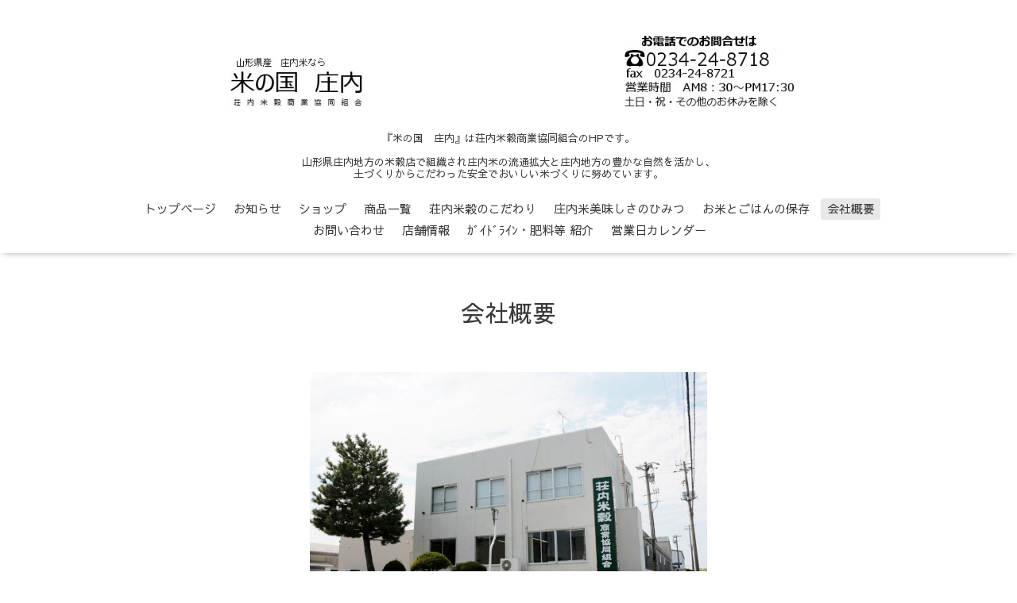

--- FILE ---
content_type: text/html; charset=utf-8
request_url: https://syonaibeisyo.com/free/gaiyou
body_size: 3751
content:
<!DOCTYPE html>

<!--[if IE 9 ]><html lang="ja" class="ie9"><![endif]-->
<!--[if (gt IE 9)|!(IE)]><!--><html lang="ja"><!--<![endif]-->
<head>
  <!-- Oneplate: ver.202007200000 -->
  <meta charset="utf-8" />
  <title>会社概要 - 米　山形の　庄内米なら『米の国　庄内』</title>
  <meta name="viewport" content="width=device-width,initial-scale=1.0,minimum-scale=1.0">

  <meta name="description" content="山形県酒田市は、北にある鳥海山(ちょうかいざん)の雪解け水が庄内平野に注ぐ、日本有数の米作地域です。荘内米穀商業協同組合は昭和27年の創業以来、約半世紀にわたり...">
  <meta name="keywords" content="庄内米,米,酒田市,米の国,庄内,荘内,米穀,万田,酵素,植物酵素,米糠,米ぬか,発酵,肥料,つや姫,はえぬき,ささにしき,ひとめぼれ,ふるさと,ギフト,真空,">

  <meta property="og:title" content="米　山形の　庄内米なら『米の国　庄内』">
  <meta property="og:image" content="https://cdn.goope.jp/49997/18041215461596gv.jpg">
  <meta property="og:site_name" content="米　山形の　庄内米なら『米の国　庄内』">
  <link rel="shortcut icon" href="//cdn.goope.jp/49997/170313100438-58c5f026c38cc.ico" />
  <link rel="alternate" type="application/rss+xml" title="米　山形の　庄内米なら『米の国　庄内』 / RSS" href="/feed.rss">
  <link rel="stylesheet" href="//fonts.googleapis.com/css?family=Questrial">
  <link rel="stylesheet" href="/style.css?715753-1618290851?20200710">
  <link rel="stylesheet" href="/css/font-awesome/css/font-awesome.min.css">
  <link rel="stylesheet" href="/assets/slick/slick.css">

  <script src="/assets/jquery/jquery-3.5.1.min.js"></script>
  <script src="/js/tooltip.js"></script>
  <script src="/assets/clipsquareimage/jquery.clipsquareimage.js"></script>

<!-- Global site tag (gtag.js) - Google Analytics -->
<script async src="https://www.googletagmanager.com/gtag/js?id=UA-96149100-1"></script>
<script>
  window.dataLayer = window.dataLayer || [];
  function gtag(){dataLayer.push(arguments);}
  gtag('js', new Date());

  gtag('config', 'UA-96149100-1');
</script>

</head>
<body id="free" class="id_117655">

  <div class="totop">
    <i class="button fa fa-angle-up"></i>
  </div>

  <div id="container">

    <!-- #header -->
    <div id="header" class="cd-header">
      <div class="inner">

      <div class="element shop_tel" data-shoptel="0234-24-8718">
        <div>
          <i class="fa fa-phone-square"></i>&nbsp;0234-24-8718
        </div>
      </div>

      <h1 class="element logo">
        <a class="shop_sitename" href="https://syonaibeisyo.com"><img src='//cdn.goope.jp/49997/18041215461596gv.jpg' alt='米　山形の　庄内米なら『米の国　庄内』' /></a>
      </h1>

      <div class="element site_description">
        <span>『米の国　庄内』は荘内米穀商業協同組合のHPです。  <br />
                                                                                      <br />
 山形県庄内地方の米穀店で組織され庄内米の流通拡大と庄内地方の豊かな自然を活かし、<br />
土づくりからこだわった安全でおいしい米づくりに努めています。</span>
      </div>

      <div class="element navi pc">
        <ul class="navi_list">
          
          <li class="navi_top">
            <a href="/" >トップページ</a>
          </li>
          
          <li class="navi_info">
            <a href="/info" >お知らせ</a>
          </li>
          
          <li class="navi_links links_26770">
            <a href="https://syonaibeisyo.shop-pro.jp/" >ショップ</a>
          </li>
          
          <li class="navi_free free_122878">
            <a href="/free/syouhin" >商品一覧</a>
          </li>
          
          <li class="navi_free free_117638">
            <a href="/free/kodawari" >荘内米穀のこだわり</a>
          </li>
          
          <li class="navi_free free_116548">
            <a href="/free/syonaimai" >庄内米美味しさのひみつ</a>
          </li>
          
          <li class="navi_free free_116556">
            <a href="/free/hozon" >お米とごはんの保存</a>
          </li>
          
          <li class="navi_free free_117655 active">
            <a href="/free/gaiyou" >会社概要</a>
          </li>
          
          <li class="navi_contact">
            <a href="/contact" >お問い合わせ</a>
          </li>
          
          <li class="navi_about">
            <a href="/about" >店舗情報</a>
          </li>
          
          <li class="navi_free free_117692">
            <a href="/free/guideline" >ｶﾞｲﾄﾞﾗｲﾝ・肥料等 紹介</a>
          </li>
          
          <li class="navi_calendar">
            <a href="/calendar" >営業日カレンダー</a>
          </li>
          
        </ul>
      </div>
      <!-- /#navi -->

      </div>
      <!-- /.inner -->

      <div class="navi mobile"></div>

      <div id="button_navi">
        <div class="navi_trigger cd-primary-nav-trigger">
          <i class="fa fa-navicon"></i>
        </div>
      </div>

    </div>
    <!-- /#header -->

    <div id="content">

<!-- CONTENT ----------------------------------------------------------------------- -->






























<!----------------------------------------------
ページ：フリーページ
---------------------------------------------->
<div class="inner">

  <h2 class="page_title">
    <span>会社概要</span>
  </h2>

  <div class="textfield">
    <p style="text-align: center;"><img src="https://cdn.goope.jp/49997/170223145551-58ae796755467_l.jpg" alt="IMG_0836-1.jpg" /></p>
<p class="font_8" style="margin: 0px; padding: 0px; border: 0px; outline: 0px; vertical-align: baseline; background: transparent; font-stretch: normal; font-size: 20px; line-height: 1.5em; font-family: メイリオ, meiryo, 'ヒラギノ角ゴ pro w3', 'hiragino kaku gothic pro', sans-serif; color: #2b2b2b;">&nbsp;</p>
<p class="font_8" style="margin: 0px; padding: 0px; border: 0px; outline: 0px; vertical-align: baseline; background: transparent; font-stretch: normal; font-size: 20px; line-height: 1.5em; font-family: メイリオ, meiryo, 'ヒラギノ角ゴ pro w3', 'hiragino kaku gothic pro', sans-serif; color: #2b2b2b; text-align: center;"><span style="margin: 0px; padding: 0px; border: 0px; outline: 0px; vertical-align: baseline; background: transparent; font-size: 10pt;">山形県酒田市は、北にある鳥海山(ちょうかいざん)の雪解け水が庄内平野に注ぐ、<br />日本有数の米作地域です。</span></p>
<p class="font_8" style="margin: 0px; padding: 0px; border: 0px; outline: 0px; vertical-align: baseline; background: transparent; font-stretch: normal; font-size: 20px; line-height: 1.5em; font-family: メイリオ, meiryo, 'ヒラギノ角ゴ pro w3', 'hiragino kaku gothic pro', sans-serif; color: #2b2b2b; text-align: center;"><span style="margin: 0px; padding: 0px; border: 0px; outline: 0px; vertical-align: baseline; background: transparent; font-size: 10pt;"><span style="margin: 0px; padding: 0px; border: 0px; outline: 0px; vertical-align: baseline; background: transparent;"><span style="font-size: 10pt;">荘内米穀商業協同組合は</span></span><span style="margin: 0px; padding: 0px; border: 0px; outline: 0px; vertical-align: baseline; background: transparent; font-size: 10pt;">昭和27年の創業以来、約半世紀にわたり、精米・卸・</span><span style="margin: 0px; padding: 0px; border: 0px; outline: 0px; vertical-align: baseline; background: transparent; font-size: 10pt;">小売<br />りを通して、この地域で収穫された「庄内米」の流通拡大に努めております。</span></span></p>
<p class="font_8" style="margin: 0px; padding: 0px; border: 0px; outline: 0px; vertical-align: baseline; background: transparent; font-stretch: normal; font-size: 20px; line-height: 1.5em; font-family: メイリオ, meiryo, 'ヒラギノ角ゴ pro w3', 'hiragino kaku gothic pro', sans-serif; color: #2b2b2b; text-align: center;">&nbsp;</p>
<p class="font_8" style="margin: 0px; padding: 0px; border: 0px; outline: 0px; vertical-align: baseline; background: transparent; font-stretch: normal; font-size: 20px; line-height: 1.5em; font-family: メイリオ, meiryo, 'ヒラギノ角ゴ pro w3', 'hiragino kaku gothic pro', sans-serif; color: #2b2b2b; text-align: center;"><span style="margin: 0px; padding: 0px; border: 0px; outline: 0px; vertical-align: baseline; background: transparent;">​</span>&nbsp;<a href="https://cdn.goope.jp/49997/170224091427-58af7ae3c4a4e.jpg" target="_blank"><img src="https://cdn.goope.jp/49997/170224091427-58af7ae3c4a4e_l.jpg" alt="193798_856d0b01c2864a4db9c8182ca84ad81f-mv2.jpg" /></a></p>
<p class="font_8" style="margin: 0px; padding: 0px; border: 0px; outline: 0px; vertical-align: baseline; background: transparent; font-stretch: normal; font-size: 20px; line-height: 1.5em; font-family: メイリオ, meiryo, 'ヒラギノ角ゴ pro w3', 'hiragino kaku gothic pro', sans-serif; color: #2b2b2b;">&nbsp;&nbsp;</p>
<p class="font_8" style="margin: 0px; padding: 0px; border: 0px; outline: 0px; vertical-align: baseline; background: transparent; font-stretch: normal; font-size: 20px; line-height: 1.5em; font-family: メイリオ, meiryo, 'ヒラギノ角ゴ pro w3', 'hiragino kaku gothic pro', sans-serif; color: #2b2b2b; text-align: center;"><span style="font-size: 10pt;"></span><span style="font-size: 10pt;"><span style="color: #000000; font-family: Verdana, Arial, Helvetica, sans-serif; font-size: 13px;"></span>農薬を最小限に抑え、土づくりからこだわった</span><span style="font-size: 10pt;">安全で安心な米づくりで</span>&nbsp;</p>
<p class="font_8" style="margin: 0px; padding: 0px; border: 0px; outline: 0px; vertical-align: baseline; background: transparent; font-stretch: normal; font-size: 20px; line-height: 1.5em; font-family: メイリオ, meiryo, 'ヒラギノ角ゴ pro w3', 'hiragino kaku gothic pro', sans-serif; color: #2b2b2b; text-align: center;"><span style="margin: 0px; padding: 0px; border: 0px; outline: 0px; vertical-align: baseline; background: transparent; font-size: 10pt;"></span><span style="margin: 0px; padding: 0px; border: 0px; outline: 0px; vertical-align: baseline; background: transparent; font-size: 10pt;">​</span><span style="margin: 0px; padding: 0px; border: 0px; outline: 0px; vertical-align: baseline; background: transparent; font-size: 10pt;">『はえぬき』『ひとめぼれ』『つや姫』などの庄内米ブランドは高い品質評価を頂き<br />全国へと流通しております。</span></p>
<p>&nbsp;</p>
  </div>

</div>
<!-- /.inner -->




<!-- CONTENT ----------------------------------------------------------------------- -->

    </div>
    <!-- /#content -->


    


    <div class="gadgets">
      <div class="inner">
      </div>
    </div>

    <div class="sidebar">
      <div class="inner">

        <div class="block today_area">
          <h3>Schedule</h3>
          <dl>
            <dt class="today_title">
              2026.01.22 Thursday
            </dt>
            
          </dl>
        </div>

        <div class="block counter_area">
          <h3>Counter</h3>
          <div>Today: <span class="num">281</span></div>
          <div>Yesterday: <span class="num">269</span></div>
          <div>Total: <span class="num">225841</span></div>
        </div>

        <div class="block qr_area">
          <h3>Mobile</h3>
          <img src="//r.goope.jp/qr/syobei"width="100" height="100" />
        </div>

      </div>
    </div>

    <div class="social">
      <div class="inner"><div id="navi_parts">
<div class="navi_parts_detail">
<div id="google_translate_element"></div><script type="text/javascript">function googleTranslateElementInit() {new google.translate.TranslateElement({pageLanguage: 'ja', includedLanguages: 'en,es,fr,it,ja,ko,zh-CN,zh-TW', layout: google.translate.TranslateElement.InlineLayout.SIMPLE}, 'google_translate_element');}</script><script type="text/javascript" src="//translate.google.com/translate_a/element.js?cb=googleTranslateElementInit"></script>
</div>
<div class="navi_parts_detail">
<a href="https://shounaibeishou.raku-uru.jp"><img src="//cdn.goope.jp/49997/250430111747-6811884b8e90d.jpg" alt="ネットショップ移転先" /></a>
</div>
</div>
<div id="social_widgets">
<div id="widget_line_share" class="social_widget">
<div class="line-it-button" data-lang="ja" data-type="share-a" data-ver="3" data-url="https://syonaibeisyo.com" data-color="default" data-size="small" style="display: none;"></div>
<script src="https://www.line-website.com/social-plugins/js/thirdparty/loader.min.js" async="async" defer="defer"></script>
</div>

</div>
</div>
    </div>

    <div id="footer">
        <div class="inner">

          <div class="social_icons">
            

            

            
          </div>

          <div class="shop_name">
            <a href="https://syonaibeisyo.com">米の国　庄内</a>
          </div>

          

          <div class="copyright">
            &copy;2026 <a href="https://syonaibeisyo.com">米の国　庄内</a>. All Rights Reserved.
          </div>

          <div>
            <div class="powered">
              Powered by <a class="link_color_02" href="https://goope.jp/">グーペ</a> /
              <a class="link_color_02" href="https://admin.goope.jp/">Admin</a>
            </div>

            <div class="shop_rss">
              <span>/ </span><a href="/feed.rss">RSS</a>
            </div>
          </div>

        </div>
    </div>

  </div>
  <!-- /#container -->

  <script src="/assets/colorbox/jquery.colorbox-1.6.4.min.js"></script>
  <script src="/assets/slick/slick.js"></script>
  <script src="/assets/lineup/jquery-lineup.min.js"></script>
  <script src="/assets/tile/tile.js"></script>
  <script src="/js/theme_oneplate/init.js?20200710"></script>

</body>
</html>
